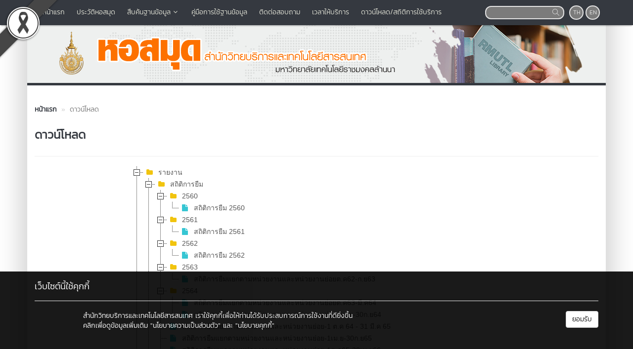

--- FILE ---
content_type: text/html; charset=UTF-8
request_url: https://library.rmutl.ac.th/download
body_size: 10768
content:
<!DOCTYPE html>
<html lang="en">
    <head>
        <meta charset="utf-8" />
        <meta http-equiv="X-UA-Compatible" content="IE=edge">
        <meta name="viewport" content="width=device-width,initial-scale=1,user-scalable=no">
        <title>ดาวน์โหลด : หอสมุด มหาวิทยาลัยเทคโนโลยีราชมงคลล้านนา</title>       
        <meta name="description" content="หอสมุด มหาวิทยาลัยเทคโนโลยีราชมงคลล้านนา" />
        <meta name="keywords" content="หอสมุด มหาวิทยาลัยเทคโนโลยีราชมงคลล้านนา" />
        <meta name="author" content="มทร.ล้านนา" />
        <link rel="shortcut icon" href="https://e-cms.rmutl.ac.th/assets/upload/logo/favicon_20170911140318.ico" /> 

                

        <link rel="canonical" href="https://library.rmutl.ac.th/">
        <link href="https://library.rmutl.ac.th/assets/css/bootstrap.min.css" rel="stylesheet" type="text/css" />
	<link href="https://library.rmutl.ac.th/assets/css/font-awesome.min.css" rel="stylesheet" type="text/css" />
	<link href="https://library.rmutl.ac.th/assets/css/simple-line-icons.min.css" rel="stylesheet" type="text/css" />
	        <link href="https://library.rmutl.ac.th/assets/css/style_gray.min.css" rel="stylesheet" type="text/css" />

        <link href="https://library.rmutl.ac.th/assets/css/jstree/dist/themes/default/stylejstree.css" rel="stylesheet" type="text/css" />
		<script src="https://library.rmutl.ac.th/assets/js/jquery.min.js" type="text/javascript" ></script>
		<script src="https://library.rmutl.ac.th/assets/js/bootstrap.min.js" type="text/javascript" ></script>
		<script src="https://library.rmutl.ac.th/assets/js/application.min.js" type="text/javascript" ></script>
	
        <!--[if lt IE 9]>
            <script src="https://library.rmutl.ac.th/assets/js/respond.min.js"></script>
            <script src="https://library.rmutl.ac.th/assets/js/html5shiv.min.js"></script>
        <![endif]-->

        	<!-- Global Site Tag (gtag.js) - Google Analytics -->
<script async src="https://www.googletagmanager.com/gtag/js?id=UA-87588904-9"></script>
<script>
  window.dataLayer = window.dataLayer || [];
  function gtag(){dataLayer.push(arguments)};
  gtag('js', new Date());

  gtag('config', 'UA-87588904-9');
</script>

    </head>

    <body >
        <div id="fb-root"></div>
                    <img src="https://e-cms.rmutl.ac.th/assets/img/black_ribbon_top_left.png" style="position: fixed;left: 0;z-index: 9999;width: 122px;height: auto;"/>   
                
        <nav class="navbar navbar-inverse navbar-fixed-top topbar">
            <div class="container">
                <div class="row">
                    <div class="navbar-header">
                        <button class="navbar-toggle" type="button" data-toggle="collapse" data-target=".navbar-collapse">
                            <span class="sr-only">Toggle Navigation</span>
                            <span class="icon-bar"></span>
                            <span class="icon-bar"></span>
                            <span class="icon-bar"></span>
                        </button>                       
                        <a href="https://library.rmutl.ac.th/" class="topbar-main-link">
                            หอสมุด มหาวิทยาลัยเทคโนโลยีราชมงคลล้านนา                        </a>
                    </div>
                    <div class="navbar-collapse collapse" role="navigation">
                        <ul class="nav navbar-nav">
                                                                <li>
                                        <a href="https://library.rmutl.ac.th/"  >
                                            <span class="icon icon-home"></span>&nbsp;หน้าแรก                                        </a>
                                    </li> 
                                                                        <li>
                                        <a href="https://library.rmutl.ac.th/page/about"  >
                                            ประวัติหอสมุด                                        </a>
                                    </li> 
                                                                        <li class="dropdown">
                                        <a href="#" class="dropdown-toggle top-menu" data-toggle="dropdown" data-hover="dropdown" data-close-others="false">
                                            สืบค้นฐานข้อมูล<span class="fa fa-fw fa-angle-down"></span>
                                        </a>
                                        <ul class="dropdown-menu dropdown-menu-modify">
                                                                                                <li>
                                                        <a href="https://autolib.rmutl.ac.th" target="_blank" >
                                                            <span class="fa fa-file-pdf-o"></span>&nbsp;ฐานข้อมูลทรัพยากรห้องสมุด                                                        </a>
                                                    </li>
                                                                                                        <li>
                                                        <a href="http://uc.thailis.or.th/main/index.aspx" target="_blank" >
                                                            ฐานข้อมูลสหบรรณานุกรม                                                        </a>
                                                    </li>
                                                                                                        <li class="dropdown-submenu">
                                                        <a tabindex="-1" href="#">ฐานข้อมูล E-Book</a>
                                                        <ul class="dropdown-menu">
                                                                                                                                <li><a tabindex="-1" href="http://www.2ebook.com/new/library/index/rmutl" target="_blank">E-Book Thai (elibrary)</a></li>
                                                                                                                                    <li><a tabindex="-1" href="http://tinyurl.com/gvrl4rmutl" target="_blank">E-Book Gale Virtual Reference Library (GVRL)</a></li>
                                                                                                                                        <li><a tabindex="-1" href="http://accessengineeringlibrary.com/" target="_blank">E-Book Access Engineering</a></li>
                                                                                                                                        <li><a tabindex="-1" href="http://www.sciencedirect.com/science/bookbshsrw" target="_blank">E-Book ScienceDirect</a></li>
                                                                                                                                        <li><a tabindex="-1" href="http://portal.igpublish.com/iglibrary/search/main?0" target="_blank">E-Book Text book(IG Library)</a></li>
                                                                                                                                        <li><a tabindex="-1" href="https://www.cambridge.org/core" target="_blank">E-Book Cambridge</a></li>
                                                                                                                                        <li><a tabindex="-1" href="https://search.ebscohost.com/login.aspx?authtype=ip,uid&profile=ehost&group=main&defaultdb=e000xww" target="_blank">E-Book Academic Collection (EBSCO)</a></li>
                                                                                                                            </ul>
                                                    </li>
                                                                                                        <li>
                                                        <a href="https://tdc.thailis.or.th/tdc/index.php" target="_blank" >
                                                            ฐานข้อมูลวิทยานิพนธ์ไทย                                                        </a>
                                                    </li>
                                                                                                        <li>
                                                        <a href="https://www.uni.net.th/index.php/reference-database/" target="_blank" >
                                                            ฐานข้อมูลออนไลน์ต่างประเทศ กระทรวง อว.บอกรับ                                                        </a>
                                                    </li>
                                                                                                        <li>
                                                        <a href="http://10.0.12.10:8080/eproject/" target="_blank" >
                                                            ฐานข้อมูลโครงงาน E-Project                                                        </a>
                                                    </li>
                                                                                                        <li>
                                                        <a href="https://www.uni.net.th/reference-database/" target="_blank" >
                                                            ฐานข้อมูลทดลองใช้งาน                                                        </a>
                                                    </li>
                                                                                                        <li>
                                                        <a href="http://repository.rmutl.ac.th/" target="_blank" >
                                                            คลังข้อมูลทางปัญญา                                                        </a>
                                                    </li>
                                                                                               
                                        </ul>
                                    </li>   
                                                                        <li>
                                        <a href="https://www.uni.net.th/index.php/thailis/reference-database/" target="_blank" >
                                            คู่มือการใช้ฐานข้อมูล                                        </a>
                                    </li> 
                                                                        <li>
                                        <a href="https://arit.rmutl.ac.th/page/contact" target="_blank" >
                                            ติดต่อสอบถาม                                        </a>
                                    </li> 
                                                                        <li>
                                        <a href="https://library.rmutl.ac.th/page/open-close"  >
                                            เวลาให้บริการ                                        </a>
                                    </li> 
                                                                        <li>
                                        <a href="https://library.rmutl.ac.th/download"  >
                                            ดาวน์โหลด/สถิติการใช้บริการ                                        </a>
                                    </li> 
                                       
                        </ul>
                        <div class="pull-right topbar-lang">
                                                        <a href="javascript:void(0);" class="btn btn-xs btn-icon btn-rounded">TH</a>
                            <a href="https://library.rmutl.ac.th/en" class="btn btn-xs btn-icon btn-rounded">EN</a>
                        </div>
                        <form class="pull-right search" id="search_form" name="search-form" method="get" action="https://library.rmutl.ac.th/search">
                                                        <input type="search"id="search_text_inp" class="form-control form-search input-rounded" value="" name="q">
                            <button type="submit">
                                <i class="icon icon-magnifier"></i>
                            </button>
                        </form>
                    </div>
                </div>
            </div>
        </nav>

        <section class="container main-container">
                        <div class="row">
                <img src="https://e-cms.rmutl.ac.th/assets/upload/logo/website_logo_th_helf_20200421134641.jpg" alt="โลโก้เว็บไซต์ ดาวน์โหลด : หอสมุด มหาวิทยาลัยเทคโนโลยีราชมงคลล้านนา" class="img-responsive" />
            </div>
            <div class="row">
                <span class="footer-divider"></span>
            </div>





<div class="row" style="margin-top: 15px; margin-bottom: 15px;">
    <div class="col-lg-12 col-md-12 col-ms-12">

<div class="row" style="margin-top: 15px">
    <div class="col-md-12">
        <ol class="breadcrumb" style="margin-bottom: 0px">
            <li>
                <a class="newslink" href="https://library.rmutl.ac.th/">
                    <span >หน้าแรก</span>
                </a>
            </li>
            <li class="active">
                <span>
                    <span class="text_normal">ดาวน์โหลด</span>
                </span>
            </li>
        </ol>
    </div>
</div>
<div class="row">
    <div class="col-md-12">
        <h1 class="head-page-title">ดาวน์โหลด</h1>
    </div>
</div>
<hr>
<div class="row">
    <div class="col-lg-8 col-lg-offset-2" style="min-height: 400px;">
        <div id="tree_1" class="tree-demo">
                            <ul>
                                            <li data-jstree='{ "opened" : true }'><a href="javascript:void(0);"> <span>รายงาน</span></a>
                                                            <ul>
                                                                            <li data-jstree='{ "opened" : true }'><a href="javascript:void(0);"> <span>สถิติการยืม</span></a>
                                                                                            <ul>
                                                                                                            <li data-jstree='{ "opened" : true }'><a href="javascript:void(0);"> <span>2560</span></a>
                                                                                                                            <ul>
                                                                                                                                            <li data-jstree='{ "icon" : "fa fa-file icon-state-success" }'><a href="javascript:void(0);" title="สถิติการยืม 2560"> <span onclick="dodownload('https://e-cms.rmutl.ac.th/assets/upload/files/2018/07/สถิติการยืม_2560.pdf');">สถิติการยืม 2560</span></a></li>
                                                                                                                                        </ul>
                                                                                                                        </li>
                                                                                                                <li data-jstree='{ "opened" : true }'><a href="javascript:void(0);"> <span>2561</span></a>
                                                                                                                            <ul>
                                                                                                                                            <li data-jstree='{ "icon" : "fa fa-file icon-state-success" }'><a href="javascript:void(0);" title="สถิติการยืม 2561"> <span onclick="dodownload('https://e-cms.rmutl.ac.th/assets/upload/files/2018/07/สถิติการยืม_2561.pdf');">สถิติการยืม 2561</span></a></li>
                                                                                                                                        </ul>
                                                                                                                        </li>
                                                                                                                <li data-jstree='{ "opened" : true }'><a href="javascript:void(0);"> <span>2562</span></a>
                                                                                                                            <ul>
                                                                                                                                            <li data-jstree='{ "icon" : "fa fa-file icon-state-success" }'><a href="javascript:void(0);" title="สถิติการยืม 2562"> <span onclick="dodownload('https://e-cms.rmutl.ac.th/assets/upload/files/2019/06/สถิติการยืม_แยกตามประเภทสมาชิก_01-06.pdf');">สถิติการยืม 2562</span></a></li>
                                                                                                                                        </ul>
                                                                                                                        </li>
                                                                                                                <li data-jstree='{ "opened" : true }'><a href="javascript:void(0);"> <span>2563</span></a>
                                                                                                                            <ul>
                                                                                                                                            <li data-jstree='{ "icon" : "fa fa-file icon-state-success" }'><a href="javascript:void(0);" title="สถิติการยืมแยกตามหน่วยงานและหน่วยงานย่อยต.ค62-ก.ย63"> <span onclick="dodownload('https://e-cms.rmutl.ac.th/assets/upload/files/2021/02/สถิติการยืมแยกตามหน่วยงานและหน่วยงานย่อยต.ค62-ก.ย63.pdf');">สถิติการยืมแยกตามหน่วยงานและหน่วยงานย่อยต.ค62-ก.ย63</span></a></li>
                                                                                                                                        </ul>
                                                                                                                        </li>
                                                                                                                <li data-jstree='{ "opened" : true }'><a href="javascript:void(0);"> <span>2564</span></a>
                                                                                                                            <ul>
                                                                                                                                            <li data-jstree='{ "icon" : "fa fa-file icon-state-success" }'><a href="javascript:void(0);" title="สถิติการยืมแยกตามหน่วยงานและหน่วยงานย่อยต.ค63-มี.ค64"> <span onclick="dodownload('https://e-cms.rmutl.ac.th/assets/upload/files/2021/04/สถิติการยืมแยกตามหน่วยงานและหน่วยงานย่อยต.ค-มี.ค64.pdf');">สถิติการยืมแยกตามหน่วยงานและหน่วยงานย่อยต.ค63-มี.ค64</span></a></li>
                                                                                                                                                <li data-jstree='{ "icon" : "fa fa-file icon-state-success" }'><a href="javascript:void(0);" title="สถิติการยืมแยกตามหน่วยงานและหน่วยงานย่อย1เม.ย-30ก.ย64"> <span onclick="dodownload('https://e-cms.rmutl.ac.th/assets/upload/files/2022/04/สถิติการยืมแยกตามหน่วยงานและหน่วยงานย่อย1เม.ย-30ก.ย64.pdf');">สถิติการยืมแยกตามหน่วยงานและหน่วยงานย่อย1เม.ย-30ก.ย64</span></a></li>
                                                                                                                                        </ul>
                                                                                                                        </li>
                                                                                                        </ul>
                                                                                                <ul>
                                                                                                            <li data-jstree='{ "icon" : "fa fa-file icon-state-success" }'><a href="javascript:void(0);" title="สถิติการยืมแยกตามหน่วยงานและหน่วยงานย่อย-1 ต.ค 64 - 31 มี.ค 65"> <span onclick="dodownload('https://e-cms.rmutl.ac.th/assets/upload/files/2022/04/สถิติการยืมแยกตามหน่วยงานและหน่วยงานย่อย-1ต.ค64-31มี.ค65.pdf');">สถิติการยืมแยกตามหน่วยงานและหน่วยงานย่อย-1 ต.ค 64 - 31 มี.ค 65</span></a></li>
                                                                                                                <li data-jstree='{ "icon" : "fa fa-file icon-state-success" }'><a href="javascript:void(0);" title="สถิติการยืมแยกตามหน่วยงานและหน่วยงานย่อย-1เม.ย-30ก.ย65"> <span onclick="dodownload('https://e-cms.rmutl.ac.th/assets/upload/files/2022/11/สถิติการยืมแยกตามหน่วยงานและหน่วยงานย่อย-1เม.ย-30ก.ย65.pdf');">สถิติการยืมแยกตามหน่วยงานและหน่วยงานย่อย-1เม.ย-30ก.ย65</span></a></li>
                                                                                                                <li data-jstree='{ "icon" : "fa fa-file icon-state-success" }'><a href="javascript:void(0);" title="สถิติการยืมแยกตามหน่วยงานและหน่วยงานย่อย-1ต.ค65-30เม.ย66"> <span onclick="dodownload('https://e-cms.rmutl.ac.th/assets/upload/files/2023/04/สถิติการยืมแยกตามหน่วยงานและหน่วยงานย่อย-1ต.ค65-30เม.ย66.pdf');">สถิติการยืมแยกตามหน่วยงานและหน่วยงานย่อย-1ต.ค65-30เม.ย66</span></a></li>
                                                                                                        </ul>
                                                                                        </li>
                                                                                <li data-jstree='{ "opened" : true }'><a href="javascript:void(0);"> <span>สถิติการคืน</span></a>
                                                                                            <ul>
                                                                                                            <li data-jstree='{ "icon" : "fa fa-file icon-state-success" }'><a href="javascript:void(0);" title="สถิติการคืน แยกตามประเภทสมาชิกต.ค62-ก.ย63"> <span onclick="dodownload('https://e-cms.rmutl.ac.th/assets/upload/files/2021/04/สถิติการคืน_แยกตามประเภทสมาชิกต.ค62-ก.ย63.pdf');">สถิติการคืน แยกตามประเภทสมาชิกต.ค62-ก.ย63</span></a></li>
                                                                                                                <li data-jstree='{ "icon" : "fa fa-file icon-state-success" }'><a href="javascript:void(0);" title="สถิติการคืน แยกตามประเภทสมาชิกต.ค63-มี.ค.64"> <span onclick="dodownload('https://e-cms.rmutl.ac.th/assets/upload/files/2021/04/สถิติการคืน_แยกตามประเภทสมาชิกต.ค63-มี.ค.64.pdf');">สถิติการคืน แยกตามประเภทสมาชิกต.ค63-มี.ค.64</span></a></li>
                                                                                                                <li data-jstree='{ "icon" : "fa fa-file icon-state-success" }'><a href="javascript:void(0);" title="สถิติการคืน-แยกตามประเภทสมาชิก-1เม.ย-30ก.ย64"> <span onclick="dodownload('https://e-cms.rmutl.ac.th/assets/upload/files/2022/04/สถิติการคืน-แยกตามประเภทสมาชิก-1เม.ย-30ก.ย64.pdf');">สถิติการคืน-แยกตามประเภทสมาชิก-1เม.ย-30ก.ย64</span></a></li>
                                                                                                                <li data-jstree='{ "icon" : "fa fa-file icon-state-success" }'><a href="javascript:void(0);" title="สถิติการคืน-แยกตามประเภทสมาชิก1 ต.ค 64-31 มี.ค 65"> <span onclick="dodownload('https://e-cms.rmutl.ac.th/assets/upload/files/2022/04/สถิติการคืน-แยกตามประเภทสมาชิก-1ต.ค64-31มี.ค65.docx.pdf');">สถิติการคืน-แยกตามประเภทสมาชิก1 ต.ค 64-31 มี.ค 65</span></a></li>
                                                                                                                <li data-jstree='{ "icon" : "fa fa-file icon-state-success" }'><a href="javascript:void(0);" title="สถิติการคืน แยกตามประเภทสมาชิก-1เม.ย65-30ก.ย65"> <span onclick="dodownload('https://e-cms.rmutl.ac.th/assets/upload/files/2022/11/สถิติการคืน_แยกตามประเภทสมาชิก-1เม.ย65-30ก.ย65.pdf');">สถิติการคืน แยกตามประเภทสมาชิก-1เม.ย65-30ก.ย65</span></a></li>
                                                                                                                <li data-jstree='{ "icon" : "fa fa-file icon-state-success" }'><a href="javascript:void(0);" title="สถิติการคืนแยกตามประเภทสมาชิก-1ต.ค65-31มี.ค66"> <span onclick="dodownload('https://e-cms.rmutl.ac.th/assets/upload/files/2023/04/สถิติการคืนแยกตามประเภทสมาชิก-1ต.ค65-31มี.ค66.pdf');">สถิติการคืนแยกตามประเภทสมาชิก-1ต.ค65-31มี.ค66</span></a></li>
                                                                                                        </ul>
                                                                                        </li>
                                                                                <li data-jstree='{ "opened" : true }'><a href="javascript:void(0);"> <span>จำนวนทรัพยากรสารสนเทศ</span></a>
                                                                                            <ul>
                                                                                                            <li data-jstree='{ "icon" : "fa fa-file icon-state-success" }'><a href="javascript:void(0);" title="จำนวนทรัพยากรห้องสมุด 310561"> <span onclick="dodownload('https://e-cms.rmutl.ac.th/assets/upload/files/2018/07/สรุปจำนวนทรัพยากรห้องสมุด310561.xlsx');">จำนวนทรัพยากรห้องสมุด 310561</span></a></li>
                                                                                                                <li data-jstree='{ "icon" : "fa fa-file icon-state-success" }'><a href="javascript:void(0);" title="ทรัพยากรสารสนเทศ-ตามมาตรฐานห้องสมุดสถาบันอุดมศึกษา"> <span onclick="dodownload('https://e-cms.rmutl.ac.th/assets/upload/files/2018/07/การวิเคราะห์ทรัพยากรสารสนเทศ-ตามมาตรฐานห้องสมุดสถาบันอุดมศึกษา_(1).pdf');">ทรัพยากรสารสนเทศ-ตามมาตรฐานห้องสมุดสถาบันอุดมศึกษา</span></a></li>
                                                                                                                <li data-jstree='{ "icon" : "fa fa-file icon-state-success" }'><a href="javascript:void(0);" title="สรุปการวิเคราะห์ทรัพยากรสารสนเทศ-ตามมาตรฐานห้องสมุดสถาบันอุดมศึกษา150563"> <span onclick="dodownload('https://e-cms.rmutl.ac.th/assets/upload/files/2020/05/สรุปการวิเคราะห์ทรัพยากรสารสนเทศ-ตามมาตรฐานห้องสมุดสถาบันอุดมศึกษา.docx');">สรุปการวิเคราะห์ทรัพยากรสารสนเทศ-ตามมาตรฐานห้องสมุดสถาบันอุดมศึกษา150563</span></a></li>
                                                                                                                <li data-jstree='{ "icon" : "fa fa-file icon-state-success" }'><a href="javascript:void(0);" title="สรุปจำนวนทรัพยากรห้องสมุดปี-62-update150563"> <span onclick="dodownload('https://e-cms.rmutl.ac.th/assets/upload/files/2020/05/สรุปจำนวนทรัพยากรห้องสมุดปี-62-update.xlsx');">สรุปจำนวนทรัพยากรห้องสมุดปี-62-update150563</span></a></li>
                                                                                                                <li data-jstree='{ "icon" : "fa fa-file icon-state-success" }'><a href="javascript:void(0);" title="โปสเตอร์ นวนิยาย งบประมาณ 2562"> <span onclick="dodownload('https://e-cms.rmutl.ac.th/assets/upload/files/2020/07/pdf_Fiction_2562_โปสเตอร์_นวนิยาย_2562.pdf');">โปสเตอร์ นวนิยาย งบประมาณ 2562</span></a></li>
                                                                                                                <li data-jstree='{ "icon" : "fa fa-file icon-state-success" }'><a href="javascript:void(0);" title="จำนวนทรัพยากรสารสนเทศ มทร.ล้านนา 150364"> <span onclick="dodownload('https://e-cms.rmutl.ac.th/assets/upload/files/2021/04/สถิติทรัพยากรสารสนเทศ_มทร_ล้านนา.xlsx');">จำนวนทรัพยากรสารสนเทศ มทร.ล้านนา 150364</span></a></li>
                                                                                                                <li data-jstree='{ "icon" : "fa fa-file icon-state-success" }'><a href="javascript:void(0);" title="สถิติทรัพยากรสารสนเทศ มทร ล้านนา 18052565"> <span onclick="dodownload('https://e-cms.rmutl.ac.th/assets/upload/files/2022/05/สถิติทรัพยากรสารสนเทศ_มทร_ล้านนา_2565.pdf');">สถิติทรัพยากรสารสนเทศ มทร ล้านนา 18052565</span></a></li>
                                                                                                                <li data-jstree='{ "icon" : "fa fa-file icon-state-success" }'><a href="javascript:void(0);" title="สถิติทรัพยากรสารสนเทศ-มทร-ล้านนา-042566"> <span onclick="dodownload('https://e-cms.rmutl.ac.th/assets/upload/files/2023/06/สถิติทรัพยากรสารสนเทศ-มทร-ล้านนา-042566.pdf');">สถิติทรัพยากรสารสนเทศ-มทร-ล้านนา-042566</span></a></li>
                                                                                                                <li data-jstree='{ "icon" : "fa fa-file icon-state-success" }'><a href="javascript:void(0);" title="สถิติทรัพยากรสารสนเทศ 2568"> <span onclick="dodownload('https://e-cms.rmutl.ac.th/assets/upload/files/2025/12/สถิติทรัพยากรสารสนเทศ_มทร_ล้านนา_2568.pdf');">สถิติทรัพยากรสารสนเทศ 2568</span></a></li>
                                                                                                        </ul>
                                                                                        </li>
                                                                                <li data-jstree='{ "opened" : true }'><a href="javascript:void(0);"> <span>รายการหนังสือที่ได้รับการจัดซื้อ ปีงบประมาณ 2565</span></a>
                                                                                            <ul>
                                                                                                            <li data-jstree='{ "icon" : "fa fa-file icon-state-success" }'><a href="javascript:void(0);" title="book 2565"> <span onclick="dodownload('https://e-cms.rmutl.ac.th/assets/upload/files/2022/11/book_2565.pdf');">book 2565</span></a></li>
                                                                                                                <li data-jstree='{ "icon" : "fa fa-file icon-state-success" }'><a href="javascript:void(0);" title="เสนอซื้อหนังสือ 2566"> <span onclick="dodownload('https://e-cms.rmutl.ac.th/assets/upload/files/2023/07/Form_book_2566.xlsx');">เสนอซื้อหนังสือ 2566</span></a></li>
                                                                                                        </ul>
                                                                                        </li>
                                                                                <li data-jstree='{ "opened" : true }'><a href="javascript:void(0);"> <span>สถิติการใช้บริการห้อง</span></a>
                                                                                            <ul>
                                                                                                            <li data-jstree='{ "icon" : "fa fa-file icon-state-success" }'><a href="javascript:void(0);" title=" สถิติการใช้ห้อง ต.ค62-ก.ย63"> <span onclick="dodownload('https://e-cms.rmutl.ac.th/assets/upload/files/2021/02/สถิติการใช้ห้อง_ต.ค62-ก.ย63.pdf');"> สถิติการใช้ห้อง ต.ค62-ก.ย63</span></a></li>
                                                                                                                <li data-jstree='{ "icon" : "fa fa-file icon-state-success" }'><a href="javascript:void(0);" title="สถิติการใช้บริการห้องเรียนรู้แบบกลุ่ม-ต.ค63-มี.ค64"> <span onclick="dodownload('https://e-cms.rmutl.ac.th/assets/upload/files/2021/04/สถิติการใช้บริการห้องเรียนรู้แบบกลุ่ม-ต.ค63-มี.ค64.pdf');">สถิติการใช้บริการห้องเรียนรู้แบบกลุ่ม-ต.ค63-มี.ค64</span></a></li>
                                                                                                                <li data-jstree='{ "icon" : "fa fa-file icon-state-success" }'><a href="javascript:void(0);" title="สถิติการใช้บริการห้องเรียนรู้แบบกลุ่ม-1มิ.ย-31ต.ค65"> <span onclick="dodownload('https://e-cms.rmutl.ac.th/assets/upload/files/2022/11/สถิติการใช้บริการห้องเรียนรู้แบบกลุ่ม-1มิ.ย-31ต.ค65.pdf');">สถิติการใช้บริการห้องเรียนรู้แบบกลุ่ม-1มิ.ย-31ต.ค65</span></a></li>
                                                                                                                <li data-jstree='{ "icon" : "fa fa-file icon-state-success" }'><a href="javascript:void(0);" title="สถิติการให้บริการห้องเรียนรูปแบบกลุ่ม-1ต.ค65-31มี.ค66"> <span onclick="dodownload('https://e-cms.rmutl.ac.th/assets/upload/files/2023/04/สถิติการให้บริการห้องเรียนรูปแบบกลุ่ม-1ต.ค65-31มี.ค66.pdf');">สถิติการให้บริการห้องเรียนรูปแบบกลุ่ม-1ต.ค65-31มี.ค66</span></a></li>
                                                                                                        </ul>
                                                                                        </li>
                                                                                <li data-jstree='{ "opened" : true }'><a href="javascript:void(0);"> <span>สถิติการใช้บริการฐานข้อมูล</span></a>
                                                                                            <ul>
                                                                                                            <li data-jstree='{ "icon" : "fa fa-file icon-state-success" }'><a href="javascript:void(0);" title="สถิติการใช้บริการฐานข้อมูล Elibrary61"> <span onclick="dodownload('https://e-cms.rmutl.ac.th/assets/upload/files/2020/05/สถิติการใช้บริการฐานข้อมูล_Elibrary_ประจำปีงบประมาณ_2561.xlsx');">สถิติการใช้บริการฐานข้อมูล Elibrary61</span></a></li>
                                                                                                                <li data-jstree='{ "icon" : "fa fa-file icon-state-success" }'><a href="javascript:void(0);" title="สถิติการใช้บริการฐานข้อมูล Elibrary62"> <span onclick="dodownload('https://e-cms.rmutl.ac.th/assets/upload/files/2020/05/สถิติการใช้บริการฐานข้อมูล_Elibrary_ประจำปีงบประมาณ_2562.xlsx');">สถิติการใช้บริการฐานข้อมูล Elibrary62</span></a></li>
                                                                                                                <li data-jstree='{ "icon" : "fa fa-file icon-state-success" }'><a href="javascript:void(0);" title=" สถิติการใช้บริการฐานข้อมูล Elibrary ประจำปีงบประมาณ 2563"> <span onclick="dodownload('https://e-cms.rmutl.ac.th/assets/upload/files/2021/04/สถิติการใช้บริการฐานข้อมูล_Elibrary_ประจำปีงบประมาณ_2563.xlsx');"> สถิติการใช้บริการฐานข้อมูล Elibrary ประจำปีงบประมาณ 2563</span></a></li>
                                                                                                                <li data-jstree='{ "icon" : "fa fa-file icon-state-success" }'><a href="javascript:void(0);" title=" สถิติการใช้ฐานข้อมูลอิเล็กทรอนิกส์ที่มหาวิทยาลัยบอกรับ มค 64-65"> <span onclick="dodownload('https://e-cms.rmutl.ac.th/assets/upload/files/2022/04/สถิติการใช้ฐานข้อมูล_มค_64-65_ดาวน์โหลด.xlsx');"> สถิติการใช้ฐานข้อมูลอิเล็กทรอนิกส์ที่มหาวิทยาลัยบอกรับ มค 64-65</span></a></li>
                                                                                                        </ul>
                                                                                        </li>
                                                                                <li data-jstree='{ "opened" : true }'><a href="javascript:void(0);"> <span>สรุปแบบประเมินโครงการและสรุปแบบประเมินความพึงพอใจ</span></a>
                                                                                            <ul>
                                                                                                            <li data-jstree='{ "icon" : "fa fa-file icon-state-success" }'><a href="javascript:void(0);" title="สรุปแบบประเมินโครงการสัปดาห์ห้องสมุดและส่งเสริมการใช้เทคโนโลยีในยุคดิจิตอล2563"> <span onclick="dodownload('https://e-cms.rmutl.ac.th/assets/upload/files/2020/05/สรุปแบบประเมินโครงการสัปดาห์ห้องสมุดและส่งเสริมการใช้เทคโนโลยีในยุคดิจิตอล.pdf');">สรุปแบบประเมินโครงการสัปดาห์ห้องสมุดและส่งเสริมการใช้เทคโนโลยีในยุคดิจิตอล2563</span></a></li>
                                                                                                                <li data-jstree='{ "icon" : "fa fa-file icon-state-success" }'><a href="javascript:void(0);" title="สรุปแบบประเมินความพึงพอใจต่องานบริการยืม-คิน 2563"> <span onclick="dodownload('https://e-cms.rmutl.ac.th/assets/upload/files/2021/04/สรุปแบบประเมินความพึงพอใจต่องานบริการยืม-คืน2-2563.pdf');">สรุปแบบประเมินความพึงพอใจต่องานบริการยืม-คิน 2563</span></a></li>
                                                                                                                <li data-jstree='{ "icon" : "fa fa-file icon-state-success" }'><a href="javascript:void(0);" title="สรุปแบบประเมินความพึงพอใจต่องานบริการห้องเรียนรู้แบบกลุ่ม "> <span onclick="dodownload('https://e-cms.rmutl.ac.th/assets/upload/files/2021/04/สรุปแบบประเมินความพึงพอใจต่องานบริการห้องเรียนรู้แบบกลุ่ม_2563.pdf');">สรุปแบบประเมินความพึงพอใจต่องานบริการห้องเรียนรู้แบบกลุ่ม </span></a></li>
                                                                                                                <li data-jstree='{ "icon" : "fa fa-file icon-state-success" }'><a href="javascript:void(0);" title="สรุปแบบประเมินความพึงพอใจต่องานบริการยืม-คิน 2564"> <span onclick="dodownload('https://e-cms.rmutl.ac.th/assets/upload/files/2022/04/สรุปแบบประเมินความพึงพอใจต่องานบริการยืม-คิน_2564.pdf');">สรุปแบบประเมินความพึงพอใจต่องานบริการยืม-คิน 2564</span></a></li>
                                                                                                        </ul>
                                                                                        </li>
                                                                        </ul>
                                                                <ul>
                                                                            <li data-jstree='{ "icon" : "fa fa-file icon-state-success" }'><a href="javascript:void(0);" title="สถิติให้บริการ งานหอสมุด 1 ต.ค 65 - 31 มี.ค 66"> <span onclick="dodownload('https://e-cms.rmutl.ac.th/assets/upload/files/2023/04/สถิติให้บริการ_งานหอสมุด_1_ต.ค65-31มี.ค66.pdf');">สถิติให้บริการ งานหอสมุด 1 ต.ค 65 - 31 มี.ค 66</span></a></li>
                                                                        </ul>
                                                        </li>
                                                <li data-jstree='{ "opened" : true }'><a href="javascript:void(0);"> <span>คู่มือฐานข้อมูล</span></a>
                                                            <ul>
                                                                            <li data-jstree='{ "opened" : true }'><a href="javascript:void(0);"> <span>ThaiLis</span></a>
                                                                                            <ul>
                                                                                                            <li data-jstree='{ "icon" : "fa fa-file icon-state-success" }'><a href="javascript:void(0);" title="thailis_page2"> <span onclick="dodownload('https://e-cms.rmutl.ac.th/assets/upload/files/2018/07/U1-01.png');">thailis_page2</span></a></li>
                                                                                                                <li data-jstree='{ "icon" : "fa fa-file icon-state-success" }'><a href="javascript:void(0);" title="thailis_page1"> <span onclick="dodownload('https://e-cms.rmutl.ac.th/assets/upload/files/2018/07/U2-01.png');">thailis_page1</span></a></li>
                                                                                                        </ul>
                                                                                        </li>
                                                                                <li data-jstree='{ "opened" : true }'><a href="javascript:void(0);"> <span>การสืบค้นทรัพยากรสารสนเทศ OPAC</span></a>
                                                                                            <ul>
                                                                                                            <li data-jstree='{ "icon" : "fa fa-file icon-state-success" }'><a href="javascript:void(0);" title="opac_page2"> <span onclick="dodownload('https://e-cms.rmutl.ac.th/assets/upload/files/2018/07/Untitled-1-01.png');">opac_page2</span></a></li>
                                                                                                                <li data-jstree='{ "icon" : "fa fa-file icon-state-success" }'><a href="javascript:void(0);" title="opac_page1"> <span onclick="dodownload('https://e-cms.rmutl.ac.th/assets/upload/files/2018/07/Untitled-2-01.png');">opac_page1</span></a></li>
                                                                                                        </ul>
                                                                                        </li>
                                                                                <li data-jstree='{ "opened" : true }'><a href="javascript:void(0);"> <span>E-Book Gale</span></a>
                                                                                            <ul>
                                                                                                            <li data-jstree='{ "icon" : "fa fa-file icon-state-success" }'><a href="javascript:void(0);" title="E-Book Gale"> <span onclick="dodownload('https://e-cms.rmutl.ac.th/assets/upload/files/2018/07/present-gale.pdf');">E-Book Gale</span></a></li>
                                                                                                        </ul>
                                                                                        </li>
                                                                                <li data-jstree='{ "opened" : true }'><a href="javascript:void(0);"> <span>Turnitin </span></a>
                                                                                            <ul>
                                                                                                            <li data-jstree='{ "icon" : "fa fa-file icon-state-success" }'><a href="javascript:void(0);" title="คู่มือการใช้ Turnitin สำหรับนักศึกษา"> <span onclick="dodownload('https://e-cms.rmutl.ac.th/assets/upload/files/2020/01/คู่มือการใช้_Turnitin_สำหรับนักศึกษา_Revised_on_300561.pdf');">คู่มือการใช้ Turnitin สำหรับนักศึกษา</span></a></li>
                                                                                                                <li data-jstree='{ "icon" : "fa fa-file icon-state-success" }'><a href="javascript:void(0);" title="คู่มือการใช้_Turnitin_ฉบับย่อสำหรับอาจารย์ผู้สอน"> <span onclick="dodownload('https://e-cms.rmutl.ac.th/assets/upload/files/2021/10/Turnitin_Revised_on_03012019.pdf');">คู่มือการใช้_Turnitin_ฉบับย่อสำหรับอาจารย์ผู้สอน</span></a></li>
                                                                                                                <li data-jstree='{ "icon" : "fa fa-file icon-state-success" }'><a href="javascript:void(0);" title="turnitin by.Dr.Paweeya"> <span onclick="dodownload('https://e-cms.rmutl.ac.th/assets/upload/files/2022/11/turnitin_by.Dr.Paweeya.pdf');">turnitin by.Dr.Paweeya</span></a></li>
                                                                                                        </ul>
                                                                                        </li>
                                                                                <li data-jstree='{ "opened" : true }'><a href="javascript:void(0);"> <span> Cambridge eBook</span></a>
                                                                                            <ul>
                                                                                                            <li data-jstree='{ "icon" : "fa fa-file icon-state-success" }'><a href="javascript:void(0);" title="Cambridge core E-Book"> <span onclick="dodownload('https://e-cms.rmutl.ac.th/assets/upload/files/2020/05/คู่มือ_Cambridge_core_E-Book.pdf');">Cambridge core E-Book</span></a></li>
                                                                                                        </ul>
                                                                                        </li>
                                                                        </ul>
                                                                <ul>
                                                                            <li data-jstree='{ "icon" : "fa fa-file icon-state-success" }'><a href="javascript:void(0);" title="คู่มือการใช้งานฐานข้อมูล IG Library"> <span onclick="dodownload('https://e-cms.rmutl.ac.th/assets/upload/files/2020/06/User_Guide_IG.pdf');">คู่มือการใช้งานฐานข้อมูล IG Library</span></a></li>
                                                                                <li data-jstree='{ "icon" : "fa fa-file icon-state-success" }'><a href="javascript:void(0);" title="คู่มือการใช้งานฐานข้อมูล Bloomsbury Architecture Library"> <span onclick="dodownload('https://e-cms.rmutl.ac.th/assets/upload/files/2020/06/BAL_userguide_(TH)_pages_1.pdf');">คู่มือการใช้งานฐานข้อมูล Bloomsbury Architecture Library</span></a></li>
                                                                                <li data-jstree='{ "icon" : "fa fa-file icon-state-success" }'><a href="javascript:void(0);" title="คู่มือการใช้งานฐานข้อมูล Bloomsbury Design Library"> <span onclick="dodownload('https://e-cms.rmutl.ac.th/assets/upload/files/2020/06/BDL_userguide_(TH)_pages.pdf');">คู่มือการใช้งานฐานข้อมูล Bloomsbury Design Library</span></a></li>
                                                                                <li data-jstree='{ "icon" : "fa fa-file icon-state-success" }'><a href="javascript:void(0);" title="คู่มือการใช้งาน SE-ED E-Library"> <span onclick="dodownload('https://e-cms.rmutl.ac.th/assets/upload/files/2020/09/คู่มือการใช้งาน_SE-ED_E-Library_User.pdf');">คู่มือการใช้งาน SE-ED E-Library</span></a></li>
                                                                                <li data-jstree='{ "icon" : "fa fa-file icon-state-success" }'><a href="javascript:void(0);" title="คู่มือการใช้ฐานข้อมูล Applied Science"> <span onclick="dodownload('https://e-cms.rmutl.ac.th/assets/upload/files/2022/02/คู่มือการใช้ฐานข้อมูล_Applied_Science_and.pdf');">คู่มือการใช้ฐานข้อมูล Applied Science</span></a></li>
                                                                                <li data-jstree='{ "icon" : "fa fa-file icon-state-success" }'><a href="javascript:void(0);" title="คู่มือการใช้ฐานข้อมูล eBooks Academic Collection"> <span onclick="dodownload('https://e-cms.rmutl.ac.th/assets/upload/files/2022/02/คู่มือการใช้ฐานข้อมูล_eBooks_Academic_Collection_ภาษาไทย.pdf');">คู่มือการใช้ฐานข้อมูล eBooks Academic Collection</span></a></li>
                                                                                <li data-jstree='{ "icon" : "fa fa-file icon-state-success" }'><a href="javascript:void(0);" title="คู่มือการใช้ฐานข้อมูล Business Source Complete"> <span onclick="dodownload('https://e-cms.rmutl.ac.th/assets/upload/files/2022/02/คู่มือการใช้ฐานข้อมูล_Business_Source_Complete.pdf');">คู่มือการใช้ฐานข้อมูล Business Source Complete</span></a></li>
                                                                                <li data-jstree='{ "icon" : "fa fa-file icon-state-success" }'><a href="javascript:void(0);" title="คู่มือการใช้ฐานข้อมูล Environment Complete"> <span onclick="dodownload('https://e-cms.rmutl.ac.th/assets/upload/files/2022/02/คู่มือการใช้ฐานข้อมูล_Environment_Complete.pdf');">คู่มือการใช้ฐานข้อมูล Environment Complete</span></a></li>
                                                                                <li data-jstree='{ "icon" : "fa fa-file icon-state-success" }'><a href="javascript:void(0);" title="คู่มือการใช้งานฐานข้อมูล Access Engineering "> <span onclick="dodownload('https://e-cms.rmutl.ac.th/assets/upload/files/2022/03/คู่มือการใช้งาน_AccessEngineering_(_new_platform_)_softfile.pdf');">คู่มือการใช้งานฐานข้อมูล Access Engineering </span></a></li>
                                                                                <li data-jstree='{ "icon" : "fa fa-file icon-state-success" }'><a href="javascript:void(0);" title="การบริหารจัดการบรรณานุกรมด้วย Mendeley"> <span onclick="dodownload('https://e-cms.rmutl.ac.th/assets/upload/files/2022/11/การบริหารจัดการบรรณานุกรมด้วย_Mendeley.pdf');">การบริหารจัดการบรรณานุกรมด้วย Mendeley</span></a></li>
                                                                                <li data-jstree='{ "icon" : "fa fa-file icon-state-success" }'><a href="javascript:void(0);" title="ฐานข้อมูลที่มหาวิทยาลัยบอกรับ"> <span onclick="dodownload('https://e-cms.rmutl.ac.th/assets/upload/files/2022/11/Research_Database_2565.pdf');">ฐานข้อมูลที่มหาวิทยาลัยบอกรับ</span></a></li>
                                                                                <li data-jstree='{ "icon" : "fa fa-file icon-state-success" }'><a href="javascript:void(0);" title="คู่มือการใช้งานระบบอักขราวิสุทธิ์"> <span onclick="dodownload('https://e-cms.rmutl.ac.th/assets/upload/files/2022/11/คู่มือการใช้งานระบบอักขราวิสุทธิ์.pdf');">คู่มือการใช้งานระบบอักขราวิสุทธิ์</span></a></li>
                                                                                <li data-jstree='{ "icon" : "fa fa-file icon-state-success" }'><a href="javascript:void(0);" title="คู่มือการใช้งานแอปพลิเคชั่น E-book CU-eLibrary"> <span onclick="dodownload('https://e-cms.rmutl.ac.th/assets/upload/files/2022/12/CU-eLibrary.pdf');">คู่มือการใช้งานแอปพลิเคชั่น E-book CU-eLibrary</span></a></li>
                                                                                <li data-jstree='{ "icon" : "fa fa-file icon-state-success" }'><a href="javascript:void(0);" title="คู่มือใช้งานฐานข้อมูล AccessScience"> <span onclick="dodownload('https://e-cms.rmutl.ac.th/assets/upload/files/2022/12/AccessScience_User_Guide.pdf');">คู่มือใช้งานฐานข้อมูล AccessScience</span></a></li>
                                                                                <li data-jstree='{ "icon" : "fa fa-file icon-state-success" }'><a href="javascript:void(0);" title="คู่มือ ookbee buffet "> <span onclick="dodownload('https://e-cms.rmutl.ac.th/assets/upload/files/2023/01/ookbee_buffet.pdf');">คู่มือ ookbee buffet </span></a></li>
                                                                                <li data-jstree='{ "icon" : "fa fa-file icon-state-success" }'><a href="javascript:void(0);" title="คู่มือการแนะนำหนังสือเข้าห้องสมุด"> <span onclick="dodownload('https://e-cms.rmutl.ac.th/assets/upload/files/2023/05/Suggest_book_2566.pdf');">คู่มือการแนะนำหนังสือเข้าห้องสมุด</span></a></li>
                                                                                <li data-jstree='{ "icon" : "fa fa-file icon-state-success" }'><a href="javascript:void(0);" title="OpenAthens"> <span onclick="dodownload('https://e-cms.rmutl.ac.th/assets/upload/files/2023/06/OpenAthens_RMUTL.pdf');">OpenAthens</span></a></li>
                                                                                <li data-jstree='{ "icon" : "fa fa-file icon-state-success" }'><a href="javascript:void(0);" title=" การอ้างอิงบรรณานุกรม APA"> <span onclick="dodownload('https://e-cms.rmutl.ac.th/assets/upload/files/2024/02/การอ้างอิงบรรณานุกรม_(Bibliography)_67.pdf');"> การอ้างอิงบรรณานุกรม APA</span></a></li>
                                                                        </ul>
                                                        </li>
                                                <li data-jstree='{ "opened" : true }'><a href="javascript:void(0);"> <span>แนะนำนวนิยาย</span></a>
                                                            <ul>
                                                                            <li data-jstree='{ "icon" : "fa fa-file icon-state-success" }'><a href="javascript:void(0);" title="แนะนำนวนิยาย"> <span onclick="dodownload('https://e-cms.rmutl.ac.th/assets/upload/files/2022/02/แนะนำนวนิยาย.pdf');">แนะนำนวนิยาย</span></a></li>
                                                                        </ul>
                                                        </li>
                                        </ul>
                        </div>
    </div>
</div>
<script>
    function dodownload(url) {
        window.open(url, '_blank');
    }
</script>
</div>
</div>
<footer>
    <div class="row">
        <span class="footer-divider"></span>
    </div> 
    <div class="row footer">
                <div class="col-md-4 col-sm-12" id="vertical-line">
            <div class="col-md-12">
                <img src="https://e-cms.rmutl.ac.th/assets/upload/logo/web_footer_20170911140318.png" class="rmutl-web-logo-footer img-responsive">
            </div>
            <!--            <div class="row" style="padding-bottom: 15px;">
                            <div class="col-md-2"></div>
                            <div class="col-md-4">
                                <img src="https://e-cms.rmutl.ac.th/assets/upload/logo/web_footer_20170911140318.png" class="img-responsive">
                                <img src="https://library.rmutl.ac.th/assets/img/RMUTL_R_150.png" style="height: 100px;width: 100px;" class="img-responsive" alt="RMUTL Logo">
                            </div>
                            <div class="col-md-4">
                                <img src="https://library.rmutl.ac.th/assets/img/Accredited-Logo-Large-2023-2027.png" style="height: 100px;width: 100px;" class="img-responsive" alt="ASIC Logo">
                            </div>
                            <div class="col-md-2"></div>
                        </div>-->

            <div class="col-md-12 footer-about-text text-center">
                หอสมุด มหาวิทยาลัยเทคโนโลยีราชมงคลล้านนา<br>
                <span class="footer-span-comment">"มทร.ล้านนา"</span>
            </div>
            <div class="col-md-12 text-center">
                <div class="socicons">
                                            <a href="https://library.rmutl.ac.th/rss/sitemap" title="RSS" class="socicon-btn socicon-btn-circle socicon-solid bg-grey font-white bg-hover-orange-rss socicon-rss" target="_blank" data-original-title="RSS"></a>
                          

                </div>
            </div>
        </div>
        <div class="col-md-8 col-sm-12">
            <div class="list-text-footer row">
                <div class="col-md-4">
                    <ul>
                                            </ul>
                </div>
                <div class="col-md-4">
                    <ul>
                                            </ul>
                </div>
                <div class="col-md-4">
                    <ul>
                                            </ul>
                </div>
            </div>
            <div class="address-text-fooster col-md-12">
                หอสมุด มหาวิทยาลัยเทคโนโลยีราชมงคลล้านนา : 128 ถ.ห้วยแก้ว ต.ช้างเผือก อ.เมือง จ.เชียงใหม่ 50300<br>
                โทรศัพท์ : 0 5392 1444 , อีเมล : admin@rmutl.ac.th            </div>
            <div class="address-text-fooster col-md-12" style="margin-top: 8px;">
                <div id=ipv6_enabled_www_test_logo></div>
            </div>
        </div>
    </div> 

    <!-- nav footer  -->
    <div class="cookies-container" style="position: fixed; bottom: -50px; width: 100%; left: 0px; background: #000; opacity:0.9; z-index: 3000; padding: 10px;">
        <div class="cookies-content container" style="padding-bottom: 80px; color: #fff; font-family: 'Kanit';">
            <h4 class="alert-heading">เว็บไซต์นี้ใช้คุกกี้</h4>
            <hr>
            <div class="row">
                <div class="col-sm-1" style="text-align: center;"><img src="https://library.rmutl.ac.th//assets/img/ico-policy.svg" alt=""></div>
                <div class="col-sm-9">
                    <p>สำนักวิทยบริการและเทคโนโลยีสารสนเทศ เราใช้คุกกี้เพื่อให้ท่านได้รับประสบการณ์การใช้งานที่ดียิ่งขึ้น <br> คลิกเพื่อดูข้อมูลเพิ่มเติม
                        <a href="https://www.rmutl.ac.th/page/privacy_policy" target="_blank" rel="Policy Website" style="color: #fff;">"นโยบายความเป็นส่วนตัว"</a> และ <a href="https://www.rmutl.ac.th/page/cookies_policy" target="_blank" rel="cookies policy" style="color: #fff;">"นโยบายคุกกี้"</a>
                    </p>
                </div>
                <div class="col-sm-2 text-right">
                    <button class="cookies-save btn btn-default" style="color: black;">ยอมรับ</button>
                </div>
            </div>
        </div>
    </div>
    <!-- nav footer  -->

    <script>
        function cookies(functions) {
            const container = document.querySelector('.cookies-container');
            const save = document.querySelector('.cookies-save');
            if (!container || !save)
                return null;

            const localPref = JSON.parse(window.localStorage.getItem('cookies-pref'));
            if (localPref)
                activateFunctions(localPref);

            function getFormPref() {
                return [...document.querySelectorAll('[data-function]')]
                        .filter((el) => el.checked)
                        .map((el) => el.getAttribute('data-function'));
            }

            function activateFunctions(pref) {
                pref.forEach((f) => functions[f]());
                container.style.display = 'none';
                window.localStorage.setItem('cookies-pref', JSON.stringify(pref));
            }

            function handleSave() {
                const pref = getFormPref();
                activateFunctions(pref);
            }

            save.addEventListener('click', handleSave);
        }

        function marketing() {
            console.log('Occupation de marketing');
        }

        function analytics() {
            console.log('Occupation de analytics');
        }

        cookies({
            marketing,
            analytics
        });
    </script>

</footer>
<div class="credit" style="text-align:center; color: #fff;margin-top: 15px;margin-bottom: 15px;">
    <p style="color: #666; font-family: 'kanit';">ออกแบบและพัฒนาโดย <a href="https://arit.rmutl.ac.th/" target="_blank">สำนักวิทยบริการและเทคโนโลยีสารสนเทศ</a> <a href="https://www.rmutl.ac.th/" target="_blank">มหาวิทยาลัยเทคโนโลยีราชมงคลล้านนา</a></p>
</div>
</section>
<input type="hidden" id="service_base_url" value="https://library.rmutl.ac.th/">
	<script src="https://library.rmutl.ac.th/assets/js/jstree.min.js" type="text/javascript" ></script>
		<script src="https://library.rmutl.ac.th/assets/js/app.min.js" type="text/javascript" ></script>
		<script src="https://library.rmutl.ac.th/assets/js/ui-tree.min.js" type="text/javascript" ></script>
		<script src="https://library.rmutl.ac.th/assets/js/script.min.js" type="text/javascript" ></script>
	</body>
</html>

--- FILE ---
content_type: application/javascript
request_url: https://library.rmutl.ac.th/assets/js/ui-tree.min.js
body_size: 1025
content:
var UITree=function(){var e=function(){$("#tree_1").jstree({core:{themes:{responsive:!1}},types:{"default":{icon:"fa fa-folder icon-state-warning icon-lg"},file:{icon:"fa fa-file icon-state-warning icon-lg"}},plugins:["types"]}),$("#tree_1").on("select_node.jstree",function(e,t){var n=$("#"+t.selected).find("a");return"#"!=n.attr("href")&&"javascript:;"!=n.attr("href")&&""!=n.attr("href")?("_blank"==n.attr("target")&&(n.attr("href").target="_blank"),document.location.href=n.attr("href"),!1):void 0})},t=function(){$("#tree_2").jstree({plugins:["wholerow","checkbox","types"],core:{themes:{responsive:!1},data:[{text:"Same but with checkboxes",children:[{text:"initially selected",state:{selected:!0}},{text:"custom icon",icon:"fa fa-warning icon-state-danger"},{text:"initially open",icon:"fa fa-folder icon-state-default",state:{opened:!0},children:["Another node"]},{text:"custom icon",icon:"fa fa-warning icon-state-warning"},{text:"disabled node",icon:"fa fa-check icon-state-success",state:{disabled:!0}}]},"And wholerow selection"]},types:{"default":{icon:"fa fa-folder icon-state-warning icon-lg"},file:{icon:"fa fa-file icon-state-warning icon-lg"}}})},n=function(){$("#tree_3").jstree({core:{themes:{responsive:!1},check_callback:!0,data:[{text:"Parent Node",children:[{text:"Initially selected",state:{selected:!0}},{text:"Custom Icon",icon:"fa fa-warning icon-state-danger"},{text:"Initially open",icon:"fa fa-folder icon-state-success",state:{opened:!0},children:[{text:"Another node",icon:"fa fa-file icon-state-warning"}]},{text:"Another Custom Icon",icon:"fa fa-warning icon-state-warning"},{text:"Disabled Node",icon:"fa fa-check icon-state-success",state:{disabled:!0}},{text:"Sub Nodes",icon:"fa fa-folder icon-state-danger",children:[{text:"Item 1",icon:"fa fa-file icon-state-warning"},{text:"Item 2",icon:"fa fa-file icon-state-success"},{text:"Item 3",icon:"fa fa-file icon-state-default"},{text:"Item 4",icon:"fa fa-file icon-state-danger"},{text:"Item 5",icon:"fa fa-file icon-state-info"}]}]},"Another Node"]},types:{"default":{icon:"fa fa-folder icon-state-warning icon-lg"},file:{icon:"fa fa-file icon-state-warning icon-lg"}},state:{key:"demo2"},plugins:["contextmenu","dnd","state","types"]})},a=function(){$("#tree_4").jstree({core:{themes:{responsive:!1},check_callback:!0,data:{url:function(e){return"../demo/jstree_ajax_data.php"},data:function(e){return{parent:e.id}}}},types:{"default":{icon:"fa fa-folder icon-state-warning icon-lg"},file:{icon:"fa fa-file icon-state-warning icon-lg"}},state:{key:"demo3"},plugins:["dnd","state","types"]})};return{init:function(){e(),t(),n(),a()}}}();App.isAngularJsApp()===!1&&jQuery(document).ready(function(){UITree.init()});